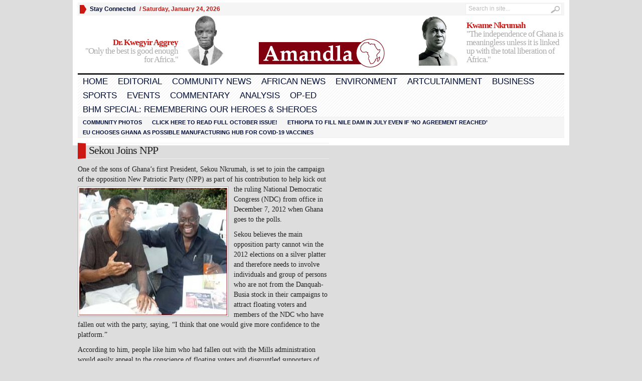

--- FILE ---
content_type: text/html; charset=UTF-8
request_url: https://amandlanews.com/sekou-joins-npp/
body_size: 9977
content:
<!DOCTYPE html PUBLIC "-//W3C//DTD XHTML 1.0 Transitional//EN" "http://www.w3.org/TR/xhtml1/DTD/xhtml1-transitional.dtd">
<html xmlns="http://www.w3.org/1999/xhtml" lang="en">
<head profile="http://gmpg.org/xfn/11">
	<meta http-equiv="Content-Type" content="text/html; charset=UTF-8" />
	<title>
				  Sekou Joins NPP | Amandla News					</title>
	<style type="text/css" media="screen">@import url( https://amandlanews.com/wp-content/themes/Advanced-Newspaper/style.css );</style>
	<link rel="stylesheet" href="https://amandlanews.com/wp-content/themes/Advanced-Newspaper/styles/default.css" type="text/css" media="screen" />
	<link rel="stylesheet" href="https://amandlanews.com/wp-content/themes/Advanced-Newspaper/styles/custom.css" type="text/css" media="screen" />


	<link rel="alternate" type="application/rss+xml" title="RSS 2.0" href="https://amandlanews.com/feed/" />	
	<link rel="alternate" type="text/xml" title="RSS .92" href="https://amandlanews.com/feed/rss/" />	
	<link rel="alternate" type="application/atom+xml" title="Atom 0.3" href="https://amandlanews.com/feed/atom/" />	
	<link rel="pingback" href="https://amandlanews.com/xmlrpc.php" />	
		<link rel='archives' title='January 2026' href='https://amandlanews.com/2026/01/' />
	<link rel='archives' title='December 2025' href='https://amandlanews.com/2025/12/' />
	<link rel='archives' title='November 2025' href='https://amandlanews.com/2025/11/' />
	<link rel='archives' title='October 2025' href='https://amandlanews.com/2025/10/' />
	<link rel='archives' title='September 2025' href='https://amandlanews.com/2025/09/' />
	<link rel='archives' title='August 2025' href='https://amandlanews.com/2025/08/' />
	<link rel='archives' title='July 2025' href='https://amandlanews.com/2025/07/' />
	<link rel='archives' title='June 2025' href='https://amandlanews.com/2025/06/' />
	<link rel='archives' title='May 2025' href='https://amandlanews.com/2025/05/' />
	<link rel='archives' title='April 2025' href='https://amandlanews.com/2025/04/' />
	<link rel='archives' title='March 2025' href='https://amandlanews.com/2025/03/' />
	<link rel='archives' title='February 2025' href='https://amandlanews.com/2025/02/' />
	<link rel='archives' title='January 2025' href='https://amandlanews.com/2025/01/' />
	<link rel='archives' title='December 2024' href='https://amandlanews.com/2024/12/' />
	<link rel='archives' title='November 2024' href='https://amandlanews.com/2024/11/' />
	<link rel='archives' title='October 2024' href='https://amandlanews.com/2024/10/' />
	<link rel='archives' title='September 2024' href='https://amandlanews.com/2024/09/' />
	<link rel='archives' title='August 2024' href='https://amandlanews.com/2024/08/' />
	<link rel='archives' title='July 2024' href='https://amandlanews.com/2024/07/' />
	<link rel='archives' title='June 2024' href='https://amandlanews.com/2024/06/' />
	<link rel='archives' title='May 2024' href='https://amandlanews.com/2024/05/' />
	<link rel='archives' title='April 2024' href='https://amandlanews.com/2024/04/' />
	<link rel='archives' title='March 2024' href='https://amandlanews.com/2024/03/' />
	<link rel='archives' title='February 2024' href='https://amandlanews.com/2024/02/' />
	<link rel='archives' title='January 2024' href='https://amandlanews.com/2024/01/' />
	<link rel='archives' title='December 2023' href='https://amandlanews.com/2023/12/' />
	<link rel='archives' title='November 2023' href='https://amandlanews.com/2023/11/' />
	<link rel='archives' title='October 2023' href='https://amandlanews.com/2023/10/' />
	<link rel='archives' title='September 2023' href='https://amandlanews.com/2023/09/' />
	<link rel='archives' title='August 2023' href='https://amandlanews.com/2023/08/' />
	<link rel='archives' title='July 2023' href='https://amandlanews.com/2023/07/' />
	<link rel='archives' title='June 2023' href='https://amandlanews.com/2023/06/' />
	<link rel='archives' title='May 2023' href='https://amandlanews.com/2023/05/' />
	<link rel='archives' title='April 2023' href='https://amandlanews.com/2023/04/' />
	<link rel='archives' title='March 2023' href='https://amandlanews.com/2023/03/' />
	<link rel='archives' title='February 2023' href='https://amandlanews.com/2023/02/' />
	<link rel='archives' title='January 2023' href='https://amandlanews.com/2023/01/' />
	<link rel='archives' title='December 2022' href='https://amandlanews.com/2022/12/' />
	<link rel='archives' title='November 2022' href='https://amandlanews.com/2022/11/' />
	<link rel='archives' title='October 2022' href='https://amandlanews.com/2022/10/' />
	<link rel='archives' title='September 2022' href='https://amandlanews.com/2022/09/' />
	<link rel='archives' title='August 2022' href='https://amandlanews.com/2022/08/' />
	<link rel='archives' title='July 2022' href='https://amandlanews.com/2022/07/' />
	<link rel='archives' title='June 2022' href='https://amandlanews.com/2022/06/' />
	<link rel='archives' title='May 2022' href='https://amandlanews.com/2022/05/' />
	<link rel='archives' title='April 2022' href='https://amandlanews.com/2022/04/' />
	<link rel='archives' title='March 2022' href='https://amandlanews.com/2022/03/' />
	<link rel='archives' title='February 2022' href='https://amandlanews.com/2022/02/' />
	<link rel='archives' title='January 2022' href='https://amandlanews.com/2022/01/' />
	<link rel='archives' title='December 2021' href='https://amandlanews.com/2021/12/' />
	<link rel='archives' title='November 2021' href='https://amandlanews.com/2021/11/' />
	<link rel='archives' title='October 2021' href='https://amandlanews.com/2021/10/' />
	<link rel='archives' title='September 2021' href='https://amandlanews.com/2021/09/' />
	<link rel='archives' title='August 2021' href='https://amandlanews.com/2021/08/' />
	<link rel='archives' title='July 2021' href='https://amandlanews.com/2021/07/' />
	<link rel='archives' title='June 2021' href='https://amandlanews.com/2021/06/' />
	<link rel='archives' title='May 2021' href='https://amandlanews.com/2021/05/' />
	<link rel='archives' title='April 2021' href='https://amandlanews.com/2021/04/' />
	<link rel='archives' title='March 2021' href='https://amandlanews.com/2021/03/' />
	<link rel='archives' title='February 2021' href='https://amandlanews.com/2021/02/' />
	<link rel='archives' title='January 2021' href='https://amandlanews.com/2021/01/' />
	<link rel='archives' title='December 2020' href='https://amandlanews.com/2020/12/' />
	<link rel='archives' title='November 2020' href='https://amandlanews.com/2020/11/' />
	<link rel='archives' title='October 2020' href='https://amandlanews.com/2020/10/' />
	<link rel='archives' title='September 2020' href='https://amandlanews.com/2020/09/' />
	<link rel='archives' title='August 2020' href='https://amandlanews.com/2020/08/' />
	<link rel='archives' title='July 2020' href='https://amandlanews.com/2020/07/' />
	<link rel='archives' title='June 2020' href='https://amandlanews.com/2020/06/' />
	<link rel='archives' title='May 2020' href='https://amandlanews.com/2020/05/' />
	<link rel='archives' title='April 2020' href='https://amandlanews.com/2020/04/' />
	<link rel='archives' title='March 2020' href='https://amandlanews.com/2020/03/' />
	<link rel='archives' title='February 2020' href='https://amandlanews.com/2020/02/' />
	<link rel='archives' title='January 2020' href='https://amandlanews.com/2020/01/' />
	<link rel='archives' title='December 2019' href='https://amandlanews.com/2019/12/' />
	<link rel='archives' title='November 2019' href='https://amandlanews.com/2019/11/' />
	<link rel='archives' title='October 2019' href='https://amandlanews.com/2019/10/' />
	<link rel='archives' title='September 2019' href='https://amandlanews.com/2019/09/' />
	<link rel='archives' title='August 2019' href='https://amandlanews.com/2019/08/' />
	<link rel='archives' title='July 2019' href='https://amandlanews.com/2019/07/' />
	<link rel='archives' title='June 2019' href='https://amandlanews.com/2019/06/' />
	<link rel='archives' title='May 2019' href='https://amandlanews.com/2019/05/' />
	<link rel='archives' title='April 2019' href='https://amandlanews.com/2019/04/' />
	<link rel='archives' title='March 2019' href='https://amandlanews.com/2019/03/' />
	<link rel='archives' title='February 2019' href='https://amandlanews.com/2019/02/' />
	<link rel='archives' title='January 2019' href='https://amandlanews.com/2019/01/' />
	<link rel='archives' title='December 2018' href='https://amandlanews.com/2018/12/' />
	<link rel='archives' title='November 2018' href='https://amandlanews.com/2018/11/' />
	<link rel='archives' title='October 2018' href='https://amandlanews.com/2018/10/' />
	<link rel='archives' title='September 2018' href='https://amandlanews.com/2018/09/' />
	<link rel='archives' title='August 2018' href='https://amandlanews.com/2018/08/' />
	<link rel='archives' title='July 2018' href='https://amandlanews.com/2018/07/' />
	<link rel='archives' title='June 2018' href='https://amandlanews.com/2018/06/' />
	<link rel='archives' title='May 2018' href='https://amandlanews.com/2018/05/' />
	<link rel='archives' title='April 2018' href='https://amandlanews.com/2018/04/' />
	<link rel='archives' title='February 2018' href='https://amandlanews.com/2018/02/' />
	<link rel='archives' title='January 2018' href='https://amandlanews.com/2018/01/' />
	<link rel='archives' title='December 2017' href='https://amandlanews.com/2017/12/' />
	<link rel='archives' title='November 2017' href='https://amandlanews.com/2017/11/' />
	<link rel='archives' title='October 2017' href='https://amandlanews.com/2017/10/' />
	<link rel='archives' title='September 2017' href='https://amandlanews.com/2017/09/' />
	<link rel='archives' title='August 2017' href='https://amandlanews.com/2017/08/' />
	<link rel='archives' title='July 2017' href='https://amandlanews.com/2017/07/' />
	<link rel='archives' title='June 2017' href='https://amandlanews.com/2017/06/' />
	<link rel='archives' title='May 2017' href='https://amandlanews.com/2017/05/' />
	<link rel='archives' title='April 2017' href='https://amandlanews.com/2017/04/' />
	<link rel='archives' title='March 2017' href='https://amandlanews.com/2017/03/' />
	<link rel='archives' title='January 2017' href='https://amandlanews.com/2017/01/' />
	<link rel='archives' title='December 2016' href='https://amandlanews.com/2016/12/' />
	<link rel='archives' title='November 2016' href='https://amandlanews.com/2016/11/' />
	<link rel='archives' title='October 2016' href='https://amandlanews.com/2016/10/' />
	<link rel='archives' title='September 2016' href='https://amandlanews.com/2016/09/' />
	<link rel='archives' title='August 2016' href='https://amandlanews.com/2016/08/' />
	<link rel='archives' title='July 2016' href='https://amandlanews.com/2016/07/' />
	<link rel='archives' title='June 2016' href='https://amandlanews.com/2016/06/' />
	<link rel='archives' title='May 2016' href='https://amandlanews.com/2016/05/' />
	<link rel='archives' title='April 2016' href='https://amandlanews.com/2016/04/' />
	<link rel='archives' title='March 2016' href='https://amandlanews.com/2016/03/' />
	<link rel='archives' title='February 2016' href='https://amandlanews.com/2016/02/' />
	<link rel='archives' title='January 2016' href='https://amandlanews.com/2016/01/' />
	<link rel='archives' title='December 2015' href='https://amandlanews.com/2015/12/' />
	<link rel='archives' title='November 2015' href='https://amandlanews.com/2015/11/' />
	<link rel='archives' title='October 2015' href='https://amandlanews.com/2015/10/' />
	<link rel='archives' title='September 2015' href='https://amandlanews.com/2015/09/' />
	<link rel='archives' title='August 2015' href='https://amandlanews.com/2015/08/' />
	<link rel='archives' title='July 2015' href='https://amandlanews.com/2015/07/' />
	<link rel='archives' title='June 2015' href='https://amandlanews.com/2015/06/' />
	<link rel='archives' title='May 2015' href='https://amandlanews.com/2015/05/' />
	<link rel='archives' title='April 2015' href='https://amandlanews.com/2015/04/' />
	<link rel='archives' title='March 2015' href='https://amandlanews.com/2015/03/' />
	<link rel='archives' title='February 2015' href='https://amandlanews.com/2015/02/' />
	<link rel='archives' title='January 2015' href='https://amandlanews.com/2015/01/' />
	<link rel='archives' title='December 2014' href='https://amandlanews.com/2014/12/' />
	<link rel='archives' title='November 2014' href='https://amandlanews.com/2014/11/' />
	<link rel='archives' title='October 2014' href='https://amandlanews.com/2014/10/' />
	<link rel='archives' title='September 2014' href='https://amandlanews.com/2014/09/' />
	<link rel='archives' title='August 2014' href='https://amandlanews.com/2014/08/' />
	<link rel='archives' title='July 2014' href='https://amandlanews.com/2014/07/' />
	<link rel='archives' title='June 2014' href='https://amandlanews.com/2014/06/' />
	<link rel='archives' title='May 2014' href='https://amandlanews.com/2014/05/' />
	<link rel='archives' title='April 2014' href='https://amandlanews.com/2014/04/' />
	<link rel='archives' title='March 2014' href='https://amandlanews.com/2014/03/' />
	<link rel='archives' title='January 2014' href='https://amandlanews.com/2014/01/' />
	<link rel='archives' title='December 2013' href='https://amandlanews.com/2013/12/' />
	<link rel='archives' title='September 2013' href='https://amandlanews.com/2013/09/' />
	<link rel='archives' title='August 2013' href='https://amandlanews.com/2013/08/' />
	<link rel='archives' title='July 2013' href='https://amandlanews.com/2013/07/' />
	<link rel='archives' title='June 2013' href='https://amandlanews.com/2013/06/' />
	<link rel='archives' title='May 2013' href='https://amandlanews.com/2013/05/' />
	<link rel='archives' title='April 2013' href='https://amandlanews.com/2013/04/' />
	<link rel='archives' title='March 2013' href='https://amandlanews.com/2013/03/' />
	<link rel='archives' title='February 2013' href='https://amandlanews.com/2013/02/' />
	<link rel='archives' title='January 2013' href='https://amandlanews.com/2013/01/' />
	<link rel='archives' title='November 2012' href='https://amandlanews.com/2012/11/' />
	<link rel='archives' title='October 2012' href='https://amandlanews.com/2012/10/' />
	<link rel='archives' title='September 2012' href='https://amandlanews.com/2012/09/' />
	<link rel='archives' title='August 2012' href='https://amandlanews.com/2012/08/' />
	<link rel='archives' title='July 2012' href='https://amandlanews.com/2012/07/' />
	<link rel='archives' title='June 2012' href='https://amandlanews.com/2012/06/' />
	<link rel='archives' title='May 2012' href='https://amandlanews.com/2012/05/' />
	<link rel='archives' title='April 2012' href='https://amandlanews.com/2012/04/' />
	<link rel='archives' title='March 2012' href='https://amandlanews.com/2012/03/' />
	<link rel='archives' title='February 2012' href='https://amandlanews.com/2012/02/' />
	<link rel='archives' title='January 2012' href='https://amandlanews.com/2012/01/' />
	
	<!-- Ads managed and served by AdPlugg - AdPlugg WordPress Ad Plugin v1.12.13 - https://www.adplugg.com -->
	<script data-cfasync="false">
		(function(ac) {
			var d = document, s = 'script', id = 'adplugg-adjs';
			var js, fjs = d.getElementsByTagName(s)[0];
			if (d.getElementById(id)) return;
			js = d.createElement(s); js.id = id; js.async = 1;
			js.src = '//www.adplugg.com/apusers/serve/' + ac + '/js/1.1/ad.js';
			fjs.parentNode.insertBefore(js, fjs);
		}('A4821609'));
	</script>
	<!-- / AdPlugg -->

			<meta name='robots' content='max-image-preview:large' />
	<style>img:is([sizes="auto" i], [sizes^="auto," i]) { contain-intrinsic-size: 3000px 1500px }</style>
	<link rel="alternate" type="application/rss+xml" title="Amandla News &raquo; Sekou Joins NPP Comments Feed" href="https://amandlanews.com/sekou-joins-npp/feed/" />
<script type="text/javascript">
/* <![CDATA[ */
window._wpemojiSettings = {"baseUrl":"https:\/\/s.w.org\/images\/core\/emoji\/15.0.3\/72x72\/","ext":".png","svgUrl":"https:\/\/s.w.org\/images\/core\/emoji\/15.0.3\/svg\/","svgExt":".svg","source":{"concatemoji":"https:\/\/amandlanews.com\/wp-includes\/js\/wp-emoji-release.min.js?ver=6.7.4"}};
/*! This file is auto-generated */
!function(i,n){var o,s,e;function c(e){try{var t={supportTests:e,timestamp:(new Date).valueOf()};sessionStorage.setItem(o,JSON.stringify(t))}catch(e){}}function p(e,t,n){e.clearRect(0,0,e.canvas.width,e.canvas.height),e.fillText(t,0,0);var t=new Uint32Array(e.getImageData(0,0,e.canvas.width,e.canvas.height).data),r=(e.clearRect(0,0,e.canvas.width,e.canvas.height),e.fillText(n,0,0),new Uint32Array(e.getImageData(0,0,e.canvas.width,e.canvas.height).data));return t.every(function(e,t){return e===r[t]})}function u(e,t,n){switch(t){case"flag":return n(e,"\ud83c\udff3\ufe0f\u200d\u26a7\ufe0f","\ud83c\udff3\ufe0f\u200b\u26a7\ufe0f")?!1:!n(e,"\ud83c\uddfa\ud83c\uddf3","\ud83c\uddfa\u200b\ud83c\uddf3")&&!n(e,"\ud83c\udff4\udb40\udc67\udb40\udc62\udb40\udc65\udb40\udc6e\udb40\udc67\udb40\udc7f","\ud83c\udff4\u200b\udb40\udc67\u200b\udb40\udc62\u200b\udb40\udc65\u200b\udb40\udc6e\u200b\udb40\udc67\u200b\udb40\udc7f");case"emoji":return!n(e,"\ud83d\udc26\u200d\u2b1b","\ud83d\udc26\u200b\u2b1b")}return!1}function f(e,t,n){var r="undefined"!=typeof WorkerGlobalScope&&self instanceof WorkerGlobalScope?new OffscreenCanvas(300,150):i.createElement("canvas"),a=r.getContext("2d",{willReadFrequently:!0}),o=(a.textBaseline="top",a.font="600 32px Arial",{});return e.forEach(function(e){o[e]=t(a,e,n)}),o}function t(e){var t=i.createElement("script");t.src=e,t.defer=!0,i.head.appendChild(t)}"undefined"!=typeof Promise&&(o="wpEmojiSettingsSupports",s=["flag","emoji"],n.supports={everything:!0,everythingExceptFlag:!0},e=new Promise(function(e){i.addEventListener("DOMContentLoaded",e,{once:!0})}),new Promise(function(t){var n=function(){try{var e=JSON.parse(sessionStorage.getItem(o));if("object"==typeof e&&"number"==typeof e.timestamp&&(new Date).valueOf()<e.timestamp+604800&&"object"==typeof e.supportTests)return e.supportTests}catch(e){}return null}();if(!n){if("undefined"!=typeof Worker&&"undefined"!=typeof OffscreenCanvas&&"undefined"!=typeof URL&&URL.createObjectURL&&"undefined"!=typeof Blob)try{var e="postMessage("+f.toString()+"("+[JSON.stringify(s),u.toString(),p.toString()].join(",")+"));",r=new Blob([e],{type:"text/javascript"}),a=new Worker(URL.createObjectURL(r),{name:"wpTestEmojiSupports"});return void(a.onmessage=function(e){c(n=e.data),a.terminate(),t(n)})}catch(e){}c(n=f(s,u,p))}t(n)}).then(function(e){for(var t in e)n.supports[t]=e[t],n.supports.everything=n.supports.everything&&n.supports[t],"flag"!==t&&(n.supports.everythingExceptFlag=n.supports.everythingExceptFlag&&n.supports[t]);n.supports.everythingExceptFlag=n.supports.everythingExceptFlag&&!n.supports.flag,n.DOMReady=!1,n.readyCallback=function(){n.DOMReady=!0}}).then(function(){return e}).then(function(){var e;n.supports.everything||(n.readyCallback(),(e=n.source||{}).concatemoji?t(e.concatemoji):e.wpemoji&&e.twemoji&&(t(e.twemoji),t(e.wpemoji)))}))}((window,document),window._wpemojiSettings);
/* ]]> */
</script>
<style id='wp-emoji-styles-inline-css' type='text/css'>

	img.wp-smiley, img.emoji {
		display: inline !important;
		border: none !important;
		box-shadow: none !important;
		height: 1em !important;
		width: 1em !important;
		margin: 0 0.07em !important;
		vertical-align: -0.1em !important;
		background: none !important;
		padding: 0 !important;
	}
</style>
<link rel='stylesheet' id='wp-block-library-css' href='https://amandlanews.com/wp-includes/css/dist/block-library/style.min.css?ver=6.7.4' type='text/css' media='all' />
<style id='classic-theme-styles-inline-css' type='text/css'>
/*! This file is auto-generated */
.wp-block-button__link{color:#fff;background-color:#32373c;border-radius:9999px;box-shadow:none;text-decoration:none;padding:calc(.667em + 2px) calc(1.333em + 2px);font-size:1.125em}.wp-block-file__button{background:#32373c;color:#fff;text-decoration:none}
</style>
<style id='global-styles-inline-css' type='text/css'>
:root{--wp--preset--aspect-ratio--square: 1;--wp--preset--aspect-ratio--4-3: 4/3;--wp--preset--aspect-ratio--3-4: 3/4;--wp--preset--aspect-ratio--3-2: 3/2;--wp--preset--aspect-ratio--2-3: 2/3;--wp--preset--aspect-ratio--16-9: 16/9;--wp--preset--aspect-ratio--9-16: 9/16;--wp--preset--color--black: #000000;--wp--preset--color--cyan-bluish-gray: #abb8c3;--wp--preset--color--white: #ffffff;--wp--preset--color--pale-pink: #f78da7;--wp--preset--color--vivid-red: #cf2e2e;--wp--preset--color--luminous-vivid-orange: #ff6900;--wp--preset--color--luminous-vivid-amber: #fcb900;--wp--preset--color--light-green-cyan: #7bdcb5;--wp--preset--color--vivid-green-cyan: #00d084;--wp--preset--color--pale-cyan-blue: #8ed1fc;--wp--preset--color--vivid-cyan-blue: #0693e3;--wp--preset--color--vivid-purple: #9b51e0;--wp--preset--gradient--vivid-cyan-blue-to-vivid-purple: linear-gradient(135deg,rgba(6,147,227,1) 0%,rgb(155,81,224) 100%);--wp--preset--gradient--light-green-cyan-to-vivid-green-cyan: linear-gradient(135deg,rgb(122,220,180) 0%,rgb(0,208,130) 100%);--wp--preset--gradient--luminous-vivid-amber-to-luminous-vivid-orange: linear-gradient(135deg,rgba(252,185,0,1) 0%,rgba(255,105,0,1) 100%);--wp--preset--gradient--luminous-vivid-orange-to-vivid-red: linear-gradient(135deg,rgba(255,105,0,1) 0%,rgb(207,46,46) 100%);--wp--preset--gradient--very-light-gray-to-cyan-bluish-gray: linear-gradient(135deg,rgb(238,238,238) 0%,rgb(169,184,195) 100%);--wp--preset--gradient--cool-to-warm-spectrum: linear-gradient(135deg,rgb(74,234,220) 0%,rgb(151,120,209) 20%,rgb(207,42,186) 40%,rgb(238,44,130) 60%,rgb(251,105,98) 80%,rgb(254,248,76) 100%);--wp--preset--gradient--blush-light-purple: linear-gradient(135deg,rgb(255,206,236) 0%,rgb(152,150,240) 100%);--wp--preset--gradient--blush-bordeaux: linear-gradient(135deg,rgb(254,205,165) 0%,rgb(254,45,45) 50%,rgb(107,0,62) 100%);--wp--preset--gradient--luminous-dusk: linear-gradient(135deg,rgb(255,203,112) 0%,rgb(199,81,192) 50%,rgb(65,88,208) 100%);--wp--preset--gradient--pale-ocean: linear-gradient(135deg,rgb(255,245,203) 0%,rgb(182,227,212) 50%,rgb(51,167,181) 100%);--wp--preset--gradient--electric-grass: linear-gradient(135deg,rgb(202,248,128) 0%,rgb(113,206,126) 100%);--wp--preset--gradient--midnight: linear-gradient(135deg,rgb(2,3,129) 0%,rgb(40,116,252) 100%);--wp--preset--font-size--small: 13px;--wp--preset--font-size--medium: 20px;--wp--preset--font-size--large: 36px;--wp--preset--font-size--x-large: 42px;--wp--preset--spacing--20: 0.44rem;--wp--preset--spacing--30: 0.67rem;--wp--preset--spacing--40: 1rem;--wp--preset--spacing--50: 1.5rem;--wp--preset--spacing--60: 2.25rem;--wp--preset--spacing--70: 3.38rem;--wp--preset--spacing--80: 5.06rem;--wp--preset--shadow--natural: 6px 6px 9px rgba(0, 0, 0, 0.2);--wp--preset--shadow--deep: 12px 12px 50px rgba(0, 0, 0, 0.4);--wp--preset--shadow--sharp: 6px 6px 0px rgba(0, 0, 0, 0.2);--wp--preset--shadow--outlined: 6px 6px 0px -3px rgba(255, 255, 255, 1), 6px 6px rgba(0, 0, 0, 1);--wp--preset--shadow--crisp: 6px 6px 0px rgba(0, 0, 0, 1);}:where(.is-layout-flex){gap: 0.5em;}:where(.is-layout-grid){gap: 0.5em;}body .is-layout-flex{display: flex;}.is-layout-flex{flex-wrap: wrap;align-items: center;}.is-layout-flex > :is(*, div){margin: 0;}body .is-layout-grid{display: grid;}.is-layout-grid > :is(*, div){margin: 0;}:where(.wp-block-columns.is-layout-flex){gap: 2em;}:where(.wp-block-columns.is-layout-grid){gap: 2em;}:where(.wp-block-post-template.is-layout-flex){gap: 1.25em;}:where(.wp-block-post-template.is-layout-grid){gap: 1.25em;}.has-black-color{color: var(--wp--preset--color--black) !important;}.has-cyan-bluish-gray-color{color: var(--wp--preset--color--cyan-bluish-gray) !important;}.has-white-color{color: var(--wp--preset--color--white) !important;}.has-pale-pink-color{color: var(--wp--preset--color--pale-pink) !important;}.has-vivid-red-color{color: var(--wp--preset--color--vivid-red) !important;}.has-luminous-vivid-orange-color{color: var(--wp--preset--color--luminous-vivid-orange) !important;}.has-luminous-vivid-amber-color{color: var(--wp--preset--color--luminous-vivid-amber) !important;}.has-light-green-cyan-color{color: var(--wp--preset--color--light-green-cyan) !important;}.has-vivid-green-cyan-color{color: var(--wp--preset--color--vivid-green-cyan) !important;}.has-pale-cyan-blue-color{color: var(--wp--preset--color--pale-cyan-blue) !important;}.has-vivid-cyan-blue-color{color: var(--wp--preset--color--vivid-cyan-blue) !important;}.has-vivid-purple-color{color: var(--wp--preset--color--vivid-purple) !important;}.has-black-background-color{background-color: var(--wp--preset--color--black) !important;}.has-cyan-bluish-gray-background-color{background-color: var(--wp--preset--color--cyan-bluish-gray) !important;}.has-white-background-color{background-color: var(--wp--preset--color--white) !important;}.has-pale-pink-background-color{background-color: var(--wp--preset--color--pale-pink) !important;}.has-vivid-red-background-color{background-color: var(--wp--preset--color--vivid-red) !important;}.has-luminous-vivid-orange-background-color{background-color: var(--wp--preset--color--luminous-vivid-orange) !important;}.has-luminous-vivid-amber-background-color{background-color: var(--wp--preset--color--luminous-vivid-amber) !important;}.has-light-green-cyan-background-color{background-color: var(--wp--preset--color--light-green-cyan) !important;}.has-vivid-green-cyan-background-color{background-color: var(--wp--preset--color--vivid-green-cyan) !important;}.has-pale-cyan-blue-background-color{background-color: var(--wp--preset--color--pale-cyan-blue) !important;}.has-vivid-cyan-blue-background-color{background-color: var(--wp--preset--color--vivid-cyan-blue) !important;}.has-vivid-purple-background-color{background-color: var(--wp--preset--color--vivid-purple) !important;}.has-black-border-color{border-color: var(--wp--preset--color--black) !important;}.has-cyan-bluish-gray-border-color{border-color: var(--wp--preset--color--cyan-bluish-gray) !important;}.has-white-border-color{border-color: var(--wp--preset--color--white) !important;}.has-pale-pink-border-color{border-color: var(--wp--preset--color--pale-pink) !important;}.has-vivid-red-border-color{border-color: var(--wp--preset--color--vivid-red) !important;}.has-luminous-vivid-orange-border-color{border-color: var(--wp--preset--color--luminous-vivid-orange) !important;}.has-luminous-vivid-amber-border-color{border-color: var(--wp--preset--color--luminous-vivid-amber) !important;}.has-light-green-cyan-border-color{border-color: var(--wp--preset--color--light-green-cyan) !important;}.has-vivid-green-cyan-border-color{border-color: var(--wp--preset--color--vivid-green-cyan) !important;}.has-pale-cyan-blue-border-color{border-color: var(--wp--preset--color--pale-cyan-blue) !important;}.has-vivid-cyan-blue-border-color{border-color: var(--wp--preset--color--vivid-cyan-blue) !important;}.has-vivid-purple-border-color{border-color: var(--wp--preset--color--vivid-purple) !important;}.has-vivid-cyan-blue-to-vivid-purple-gradient-background{background: var(--wp--preset--gradient--vivid-cyan-blue-to-vivid-purple) !important;}.has-light-green-cyan-to-vivid-green-cyan-gradient-background{background: var(--wp--preset--gradient--light-green-cyan-to-vivid-green-cyan) !important;}.has-luminous-vivid-amber-to-luminous-vivid-orange-gradient-background{background: var(--wp--preset--gradient--luminous-vivid-amber-to-luminous-vivid-orange) !important;}.has-luminous-vivid-orange-to-vivid-red-gradient-background{background: var(--wp--preset--gradient--luminous-vivid-orange-to-vivid-red) !important;}.has-very-light-gray-to-cyan-bluish-gray-gradient-background{background: var(--wp--preset--gradient--very-light-gray-to-cyan-bluish-gray) !important;}.has-cool-to-warm-spectrum-gradient-background{background: var(--wp--preset--gradient--cool-to-warm-spectrum) !important;}.has-blush-light-purple-gradient-background{background: var(--wp--preset--gradient--blush-light-purple) !important;}.has-blush-bordeaux-gradient-background{background: var(--wp--preset--gradient--blush-bordeaux) !important;}.has-luminous-dusk-gradient-background{background: var(--wp--preset--gradient--luminous-dusk) !important;}.has-pale-ocean-gradient-background{background: var(--wp--preset--gradient--pale-ocean) !important;}.has-electric-grass-gradient-background{background: var(--wp--preset--gradient--electric-grass) !important;}.has-midnight-gradient-background{background: var(--wp--preset--gradient--midnight) !important;}.has-small-font-size{font-size: var(--wp--preset--font-size--small) !important;}.has-medium-font-size{font-size: var(--wp--preset--font-size--medium) !important;}.has-large-font-size{font-size: var(--wp--preset--font-size--large) !important;}.has-x-large-font-size{font-size: var(--wp--preset--font-size--x-large) !important;}
:where(.wp-block-post-template.is-layout-flex){gap: 1.25em;}:where(.wp-block-post-template.is-layout-grid){gap: 1.25em;}
:where(.wp-block-columns.is-layout-flex){gap: 2em;}:where(.wp-block-columns.is-layout-grid){gap: 2em;}
:root :where(.wp-block-pullquote){font-size: 1.5em;line-height: 1.6;}
</style>
<link rel='stylesheet' id='page-visit-counter-pro-css' href='https://amandlanews.com/wp-content/plugins/page-visit-counter/public/css/page-visit-counter-public.css?ver=6.0.3' type='text/css' media='all' />
<style id='akismet-widget-style-inline-css' type='text/css'>

			.a-stats {
				--akismet-color-mid-green: #357b49;
				--akismet-color-white: #fff;
				--akismet-color-light-grey: #f6f7f7;

				max-width: 350px;
				width: auto;
			}

			.a-stats * {
				all: unset;
				box-sizing: border-box;
			}

			.a-stats strong {
				font-weight: 600;
			}

			.a-stats a.a-stats__link,
			.a-stats a.a-stats__link:visited,
			.a-stats a.a-stats__link:active {
				background: var(--akismet-color-mid-green);
				border: none;
				box-shadow: none;
				border-radius: 8px;
				color: var(--akismet-color-white);
				cursor: pointer;
				display: block;
				font-family: -apple-system, BlinkMacSystemFont, 'Segoe UI', 'Roboto', 'Oxygen-Sans', 'Ubuntu', 'Cantarell', 'Helvetica Neue', sans-serif;
				font-weight: 500;
				padding: 12px;
				text-align: center;
				text-decoration: none;
				transition: all 0.2s ease;
			}

			/* Extra specificity to deal with TwentyTwentyOne focus style */
			.widget .a-stats a.a-stats__link:focus {
				background: var(--akismet-color-mid-green);
				color: var(--akismet-color-white);
				text-decoration: none;
			}

			.a-stats a.a-stats__link:hover {
				filter: brightness(110%);
				box-shadow: 0 4px 12px rgba(0, 0, 0, 0.06), 0 0 2px rgba(0, 0, 0, 0.16);
			}

			.a-stats .count {
				color: var(--akismet-color-white);
				display: block;
				font-size: 1.5em;
				line-height: 1.4;
				padding: 0 13px;
				white-space: nowrap;
			}
		
</style>
<script type="text/javascript" src="https://amandlanews.com/wp-includes/js/jquery/jquery.min.js?ver=3.7.1" id="jquery-core-js"></script>
<script type="text/javascript" src="https://amandlanews.com/wp-includes/js/jquery/jquery-migrate.min.js?ver=3.4.1" id="jquery-migrate-js"></script>
<script type="text/javascript" src="https://amandlanews.com/wp-content/themes/Advanced-Newspaper/includes/js/contentslider.js?ver=6.7.4" id="contentslider-js"></script>
<script type="text/javascript" src="https://amandlanews.com/wp-content/themes/Advanced-Newspaper/includes/js/jqueryslidemenu.js?ver=6.7.4" id="jqueryslidemenu-js"></script>
<script type="text/javascript" src="https://amandlanews.com/wp-content/themes/Advanced-Newspaper/includes/js/jCarouselLite.js?ver=6.7.4" id="jCarouselLite-js"></script>
<script type="text/javascript" src="https://amandlanews.com/wp-content/themes/Advanced-Newspaper/includes/js/tabber.js?ver=6.7.4" id="tabber-js"></script>
<script type="text/javascript" src="https://amandlanews.com/wp-content/themes/Advanced-Newspaper/includes/js/flowplayer-3.1.4.min.js?ver=6.7.4" id="flowplayer-js"></script>
<script type="text/javascript" src="https://amandlanews.com/wp-content/themes/Advanced-Newspaper/includes/js/cufon-yui.js?ver=6.7.4" id="cufon-js"></script>
<script type="text/javascript" src="https://amandlanews.com/wp-content/themes/Advanced-Newspaper/includes/js/aller.js?ver=6.7.4" id="aller-js"></script>
<script type="text/javascript" src="https://amandlanews.com/wp-content/plugins/page-visit-counter/public/js/page-visit-counter-public.js?ver=6.0.3" id="page-visit-counter-pro-js"></script>
<link rel="https://api.w.org/" href="https://amandlanews.com/wp-json/" /><link rel="alternate" title="JSON" type="application/json" href="https://amandlanews.com/wp-json/wp/v2/posts/727" /><link rel="EditURI" type="application/rsd+xml" title="RSD" href="https://amandlanews.com/xmlrpc.php?rsd" />
<meta name="generator" content="WordPress 6.7.4" />
<link rel="canonical" href="https://amandlanews.com/sekou-joins-npp/" />
<link rel='shortlink' href='https://amandlanews.com/?p=727' />
<link rel="alternate" title="oEmbed (JSON)" type="application/json+oembed" href="https://amandlanews.com/wp-json/oembed/1.0/embed?url=https%3A%2F%2Famandlanews.com%2Fsekou-joins-npp%2F" />
<link rel="alternate" title="oEmbed (XML)" type="text/xml+oembed" href="https://amandlanews.com/wp-json/oembed/1.0/embed?url=https%3A%2F%2Famandlanews.com%2Fsekou-joins-npp%2F&#038;format=xml" />

        <script type="text/javascript">
            var jQueryMigrateHelperHasSentDowngrade = false;

			window.onerror = function( msg, url, line, col, error ) {
				// Break out early, do not processing if a downgrade reqeust was already sent.
				if ( jQueryMigrateHelperHasSentDowngrade ) {
					return true;
                }

				var xhr = new XMLHttpRequest();
				var nonce = 'af74ddbc2e';
				var jQueryFunctions = [
					'andSelf',
					'browser',
					'live',
					'boxModel',
					'support.boxModel',
					'size',
					'swap',
					'clean',
					'sub',
                ];
				var match_pattern = /\)\.(.+?) is not a function/;
                var erroredFunction = msg.match( match_pattern );

                // If there was no matching functions, do not try to downgrade.
                if ( null === erroredFunction || typeof erroredFunction !== 'object' || typeof erroredFunction[1] === "undefined" || -1 === jQueryFunctions.indexOf( erroredFunction[1] ) ) {
                    return true;
                }

                // Set that we've now attempted a downgrade request.
                jQueryMigrateHelperHasSentDowngrade = true;

				xhr.open( 'POST', 'https://amandlanews.com/wp-admin/admin-ajax.php' );
				xhr.setRequestHeader( 'Content-Type', 'application/x-www-form-urlencoded' );
				xhr.onload = function () {
					var response,
                        reload = false;

					if ( 200 === xhr.status ) {
                        try {
                        	response = JSON.parse( xhr.response );

                        	reload = response.data.reload;
                        } catch ( e ) {
                        	reload = false;
                        }
                    }

					// Automatically reload the page if a deprecation caused an automatic downgrade, ensure visitors get the best possible experience.
					if ( reload ) {
						location.reload();
                    }
				};

				xhr.send( encodeURI( 'action=jquery-migrate-downgrade-version&_wpnonce=' + nonce ) );

				// Suppress error alerts in older browsers
				return true;
			}
        </script>

		<style data-context="foundation-flickity-css">/*! Flickity v2.0.2
http://flickity.metafizzy.co
---------------------------------------------- */.flickity-enabled{position:relative}.flickity-enabled:focus{outline:0}.flickity-viewport{overflow:hidden;position:relative;height:100%}.flickity-slider{position:absolute;width:100%;height:100%}.flickity-enabled.is-draggable{-webkit-tap-highlight-color:transparent;tap-highlight-color:transparent;-webkit-user-select:none;-moz-user-select:none;-ms-user-select:none;user-select:none}.flickity-enabled.is-draggable .flickity-viewport{cursor:move;cursor:-webkit-grab;cursor:grab}.flickity-enabled.is-draggable .flickity-viewport.is-pointer-down{cursor:-webkit-grabbing;cursor:grabbing}.flickity-prev-next-button{position:absolute;top:50%;width:44px;height:44px;border:none;border-radius:50%;background:#fff;background:hsla(0,0%,100%,.75);cursor:pointer;-webkit-transform:translateY(-50%);transform:translateY(-50%)}.flickity-prev-next-button:hover{background:#fff}.flickity-prev-next-button:focus{outline:0;box-shadow:0 0 0 5px #09f}.flickity-prev-next-button:active{opacity:.6}.flickity-prev-next-button.previous{left:10px}.flickity-prev-next-button.next{right:10px}.flickity-rtl .flickity-prev-next-button.previous{left:auto;right:10px}.flickity-rtl .flickity-prev-next-button.next{right:auto;left:10px}.flickity-prev-next-button:disabled{opacity:.3;cursor:auto}.flickity-prev-next-button svg{position:absolute;left:20%;top:20%;width:60%;height:60%}.flickity-prev-next-button .arrow{fill:#333}.flickity-page-dots{position:absolute;width:100%;bottom:-25px;padding:0;margin:0;list-style:none;text-align:center;line-height:1}.flickity-rtl .flickity-page-dots{direction:rtl}.flickity-page-dots .dot{display:inline-block;width:10px;height:10px;margin:0 8px;background:#333;border-radius:50%;opacity:.25;cursor:pointer}.flickity-page-dots .dot.is-selected{opacity:1}</style><style data-context="foundation-slideout-css">.slideout-menu{position:fixed;left:0;top:0;bottom:0;right:auto;z-index:0;width:256px;overflow-y:auto;-webkit-overflow-scrolling:touch;display:none}.slideout-menu.pushit-right{left:auto;right:0}.slideout-panel{position:relative;z-index:1;will-change:transform}.slideout-open,.slideout-open .slideout-panel,.slideout-open body{overflow:hidden}.slideout-open .slideout-menu{display:block}.pushit{display:none}</style>
<!-- Jetpack Open Graph Tags -->
<meta property="og:type" content="article" />
<meta property="og:title" content="Sekou Joins NPP" />
<meta property="og:url" content="https://amandlanews.com/sekou-joins-npp/" />
<meta property="og:description" content="One of the sons of Ghana’s first President, Sekou Nkrumah, is set to join the campaign of the opposition New Patriotic Party (NPP) as part of his contribution to help kick out the ruling National D…" />
<meta property="article:published_time" content="2012-05-20T00:53:16+00:00" />
<meta property="article:modified_time" content="2012-05-20T00:53:16+00:00" />
<meta property="og:site_name" content="Amandla News" />
<meta property="og:image" content="http://amandlanews.com/wp-content/uploads/2012/05/sekou.jpg" />
<meta property="og:image:width" content="295" />
<meta property="og:image:height" content="254" />
<meta property="og:image:alt" content="" />
<meta name="twitter:text:title" content="Sekou Joins NPP" />
<meta name="twitter:image" content="http://amandlanews.com/wp-content/uploads/2012/05/sekou.jpg?w=144" />
<meta name="twitter:card" content="summary" />

<!-- End Jetpack Open Graph Tags -->
<style>.ios7.web-app-mode.has-fixed header{ background-color: rgba(45,53,63,.88);}</style>		<style type="text/css" id="wp-custom-css">
			#subNews {
	float: none !important;
}		</style>
		
	<script type="text/javascript">
		Cufon.replace('#leaveComment');
		Cufon.replace('.widgetbgTitle');
		Cufon.replace('.narrowSidebarTitle');
	</script>
</head>

<body>


<div id="wrapper">

	<div id="masthead">
			
		<ul>
			<li><a href="#">Stay Connected</a>
				<ul>
					<li><a class="gab_rss" href="https://amandlanews.com/feed/" rel="nofollow" title="Subscribe to latest posts in RSS">Latest Posts in RSS</a>
						<ul>
							<li><a class="gab_rss" rel="nofollow" href="https://amandlanews.com/category/african-news/feed/">African News</a></li><li><a class="gab_rss" rel="nofollow" href="https://amandlanews.com/category/analysis/feed/">Analysis</a></li><li><a class="gab_rss" rel="nofollow" href="https://amandlanews.com/category/artcultainment/feed/">Artcultainment</a></li><li><a class="gab_rss" rel="nofollow" href="https://amandlanews.com/category/bhmspecial/feed/">BHM Special: Remembering Our Heroes &amp; Sheroes</a></li><li><a class="gab_rss" rel="nofollow" href="https://amandlanews.com/category/breaking-news/feed/">Breaking News</a></li><li><a class="gab_rss" rel="nofollow" href="https://amandlanews.com/category/business/feed/">Business</a></li><li><a class="gab_rss" rel="nofollow" href="https://amandlanews.com/category/commentary/feed/">Commentary</a></li><li><a class="gab_rss" rel="nofollow" href="https://amandlanews.com/category/community-news/feed/">Community News</a></li><li><a class="gab_rss" rel="nofollow" href="https://amandlanews.com/category/editorial/feed/">Editorial</a></li><li><a class="gab_rss" rel="nofollow" href="https://amandlanews.com/category/environment/feed/">Environment</a></li><li><a class="gab_rss" rel="nofollow" href="https://amandlanews.com/category/events/feed/">Events</a></li><li><a class="gab_rss" rel="nofollow" href="https://amandlanews.com/category/features/features-features/feed/">Features</a></li><li><a class="gab_rss" rel="nofollow" href="https://amandlanews.com/category/features/feed/">Features</a></li><li><a class="gab_rss" rel="nofollow" href="https://amandlanews.com/category/media/feed/">Media</a></li><li><a class="gab_rss" rel="nofollow" href="https://amandlanews.com/category/media/news-photos/feed/">News Photos</a></li><li><a class="gab_rss" rel="nofollow" href="https://amandlanews.com/category/op-ed/feed/">Op-Ed</a></li><li><a class="gab_rss" rel="nofollow" href="https://amandlanews.com/category/sports/feed/">Sports</a></li><li><a class="gab_rss" rel="nofollow" href="https://amandlanews.com/category/top-stories/feed/">top stories</a></li><li><a class="gab_rss" rel="nofollow" href="https://amandlanews.com/category/uncategorized/feed/">Uncategorized</a></li>				
						</ul>
					</li>
					<li><a class="gab_rss" href="https://amandlanews.com/comments/feed/" rel="nofollow" title="Subscribe to latest comments in RSS">Latest Comments in RSS</a></li>
																			</ul>
			</li>
			<li> / <script type="text/javascript">
					var mydate=new Date()
					var year=mydate.getYear()
					if (year < 1000)
					year+=1900
					var day=mydate.getDay()
					var month=mydate.getMonth()
					var daym=mydate.getDate()
					if (daym<10)
					daym="0"+daym
					var dayarray=new Array("Sunday","Monday","Tuesday","Wednesday","Thursday","Friday","Saturday")
					var montharray=new Array("January","February","March","April","May","June","July","August","September","October","November","December")
					document.write(""+dayarray[day]+", "+montharray[month]+" "+daym+", "+year+"")
				</script>
			</li>
		</ul>
				<div id="search"><form id="searchform" action="https://amandlanews.com">
	<fieldset>
		<input type="text" id="s" name="s" value="Search in site..." onfocus="if(this.value==this.defaultValue)this.value='';" onblur="if(this.value=='')this.value=this.defaultValue;"/>
		<input type="image" id="searchsubmit" src="https://amandlanews.com/wp-content/themes/Advanced-Newspaper/images/button_go.gif" alt="Search in site..." value="" /> 
	</fieldset>
</form></div>
		<div class="clear"></div>
	</div><!-- enf od Masthead -->
	<!-- #Header -->
	<div id="header">
	<!-- LEFT QUOTE -->
	<div id="leftQuote">
					<p class="leftQuoteWording">
								<span class="quoteCaption">Dr. Kwegyir Aggrey</span>
				"Only the best is good enough for Africa."							</p>
												<img src="http://amandlanews.com/wp-content/uploads/2012/04/Kwegyir-Aggrey.png" alt="" />
										</div>

	<!-- LOGO -->
	<!-- If display Image Logo is activated -->
		<div id="sitename" style="margin-top:10px">
		<a href="https://amandlanews.com">
			<img src="http://amandlanews.com/wp-content/uploads/2018/02/Amandla_logo_2018_250pxW.png" alt="" />
		</a>
	</div>
	
	<!-- If text is activated to be displayed as logo -->
	
	<!-- RIGHT QUOTE -->
	<div id="rightQuote">
														<img src="http://amandlanews.com/wp-content/uploads/2012/04/Kwame-Nkrumah.png" alt="" />
										<p class="rightQuoteWording">
								<span class="quoteCaption">Kwame Nkrumah</span>
				"The independence of Ghana is meaningless unless it is linked up with the total liberation of Africa."							</p>
			</div>
	<div class="clear"></div>
</div>	<!-- // header -->
	
	<div class="clear"></div>		
	
	<div id="navcats">
					
				<ul>
					<li><a href="https://amandlanews.com" title="this is the site of amandlanews">Home</a></li>
						<li class="cat-item cat-item-3"><a href="https://amandlanews.com/category/editorial/">Editorial</a>
</li>
	<li class="cat-item cat-item-4"><a href="https://amandlanews.com/category/community-news/">Community News</a>
</li>
	<li class="cat-item cat-item-5"><a href="https://amandlanews.com/category/african-news/">African News</a>
</li>
	<li class="cat-item cat-item-6"><a href="https://amandlanews.com/category/environment/">Environment</a>
</li>
	<li class="cat-item cat-item-7"><a href="https://amandlanews.com/category/artcultainment/">Artcultainment</a>
</li>
	<li class="cat-item cat-item-8"><a href="https://amandlanews.com/category/business/">Business</a>
</li>
	<li class="cat-item cat-item-9"><a href="https://amandlanews.com/category/sports/">Sports</a>
</li>
	<li class="cat-item cat-item-20"><a href="https://amandlanews.com/category/events/">Events</a>
</li>
	<li class="cat-item cat-item-27"><a href="https://amandlanews.com/category/commentary/">Commentary</a>
</li>
	<li class="cat-item cat-item-28"><a href="https://amandlanews.com/category/analysis/">Analysis</a>
</li>
	<li class="cat-item cat-item-29"><a href="https://amandlanews.com/category/op-ed/">Op-Ed</a>
</li>
	<li class="cat-item cat-item-31"><a href="https://amandlanews.com/category/bhmspecial/">BHM Special: Remembering Our Heroes &amp; Sheroes</a>
</li>
				</ul>
			 				<div class="clear"></div>
	</div>
	
	<div id="navpages">
									<ul>
					<li class="page_item page-item-2986"><a href="https://amandlanews.com/amandla-pictures/">Community Photos</a></li>
<li class="page_item page-item-5532"><a href="https://amandlanews.com/amandla-news-full-issue/">Click here to read FULL OCTOBER ISSUE!</a></li>
<li class="page_item page-item-6654"><a href="https://amandlanews.com/ethiopia-to-fill-nile-dam-in-july-even-if-no-agreement-reached/">Ethiopia to fill Nile dam in July even if &#8216;no agreement reached&#8217;</a></li>
<li class="page_item page-item-7309"><a href="https://amandlanews.com/eu-chooses-ghana-as-possible-manufacturing-hub-for-covid-19-vaccines/">EU chooses Ghana as possible manufacturing hub for COVID-19 vaccines</a></li>
				</ul>
			 				<div class="clear"></div>
	</div>
	
<div class="clear"></div>	

<div id="innerContent">
	<div id="innerLeft">	
		<div class="post">
			
			<h1 class="singlePageTitle">Sekou Joins NPP</h1>
	
						
			
				
			
			
						
			<p>One of the sons of Ghana’s first President, Sekou Nkrumah, is set to join the campaign of the opposition New Patriotic Party (NPP) as part <a href="http://amandlanews.com/2012/05/20/sekou-joins-npp/sekou/" rel="attachment wp-att-728"><img fetchpriority="high" decoding="async" class="alignleft  wp-image-728" title="sekou" src="http://amandlanews.com/wp-content/uploads/2012/05/sekou.jpg" alt="" width="295" height="254" /></a>of his contribution to help kick out the ruling National Democratic Congress (NDC) from office in December 7, 2012 when Ghana goes to the polls.</p>
<p>Sekou believes the main opposition party cannot win the 2012 elections on a silver platter and therefore needs to involve individuals and group of persons who are not from the Danquah-Busia stock in their campaigns to attract floating voters and members of the NDC who have fallen out with the party, saying, “I think that one would give more confidence to the platform.”</p>
<p>According to him, people like him who had fallen out with the Mills administration would easily appeal to the conscience of floating voters and disgruntled supporters of the NDC.</p>
<p>Sekou, who was removed as National Coordinator of the National Youth Council (NYC) for criticizing President Mills and his government, made the revelation during an interview with DAILY GUIDE in which he declared his readiness to join the NPP campaign.</p>
<p>“I think the change is possible; the NPP can win the 2012 elections but it looks as if there’s been a bit of a relaxed mode on the NPP. I think they should be a lot more aggressive on the campaign. Six months is long enough to kick-start the campaign in a very aggressive way,” he said.</p>
<p>Dr. Nkrumah noted that “there is obviously going to be a struggle; it’s not going to be easy for the NPP but I think NPP needs to put a lot of effort in the campaign and reach out to a lot of people outside the NPP as well.”</p>
<p>According to him, “There are many fronts and some of us; I mean the younger generation can easily be involved in the Vice President’s campaign and maybe the older folk will focus more on the Nana Addo campaign.”</p>
<p>Though, he claimed the NPP stood a better chance in the upcoming elections than the NDC, he said, “I think that we need to work for it because nothing comes easy” since, according to him, there were so many possibilities.</p>
<p>NPP presidential candidate Nana Akufo-Addo’s campaign manager, Boakye Agyarko, has welcomed Sekou and like-minded individuals and groups who want to join the party’s campaign.</p>
<p>Mr. Agyarko told DAILY GUIDE that they believed they would help restore hope in Ghanaians.</p>
<p>For now, the plain-speaking Sekou, who resigned from the ruling NDC to declare his unflinching support for the NPP and its Presidential Candidate, Nana Akufo-Addo, said the NPP had not done enough to bring some of these people other than members of their own party on board their campaign.</p>
<p>“Some of us are sitting on the fence, I think the NPP needs to get us all involved so that the campaign becomes much more aggressive and reach out to the wider public,” he said.</p>
<p>That notwithstanding, he asked the leadership of the party not to be complacent but work hard to achieve victory, considering the fact that they were dealing with a party in government which could use incumbency to its advantage.</p>
<p>&nbsp;</p>
 			
						
			<div class="clear"></div>
									<div class="share">
				<p>
					<a href="http://digg.com/submit?phase=2&amp;url=https://amandlanews.com/sekou-joins-npp/&amp;title=Sekou Joins NPP"><img src="